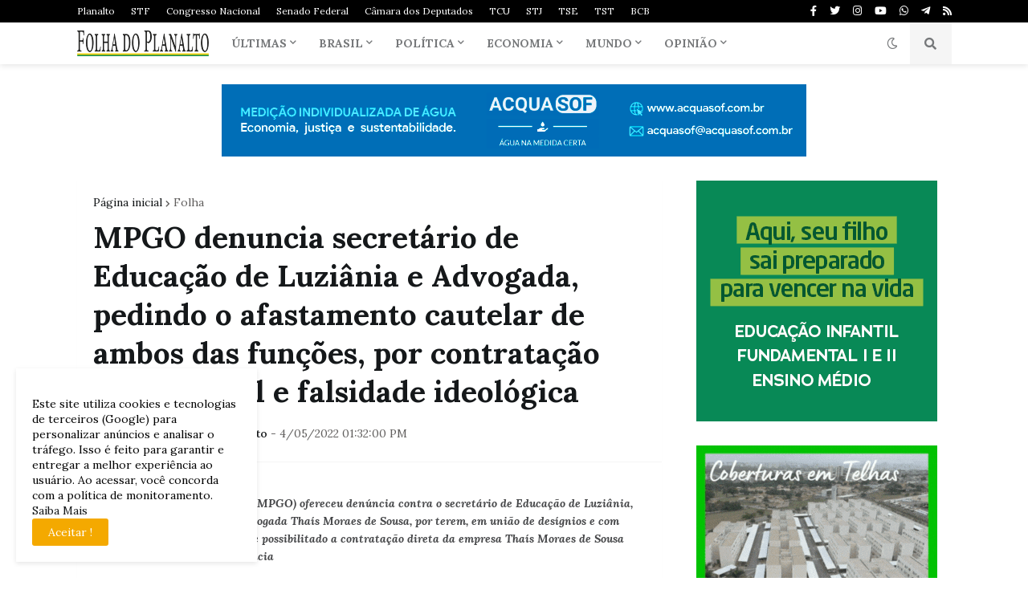

--- FILE ---
content_type: text/plain
request_url: https://www.google-analytics.com/j/collect?v=1&_v=j102&a=1802259030&t=pageview&_s=1&dl=https%3A%2F%2Fwww.folhadoplanalto.com.br%2F2022%2F04%2Fmpgo-denuncia-secretario-de-educacao-de.html&ul=en-us%40posix&dt=MPGO%20denuncia%20secret%C3%A1rio%20de%20Educa%C3%A7%C3%A3o%20de%20Luzi%C3%A2nia%20e%20Advogada%2C%20pedindo%20o%20afastamento%20cautelar%20de%20ambos%20das%20fun%C3%A7%C3%B5es%2C%20por%20contrata%C3%A7%C3%A3o%20direta%20ilegal%20e%20falsidade%20ideol%C3%B3gica&sr=1280x720&vp=1280x720&_u=IEBAAEABAAAAACAAI~&jid=5045868&gjid=1450418554&cid=383828532.1767467374&tid=UA-210100907-9&_gid=1455641410.1767467374&_r=1&_slc=1&z=1373483569
body_size: -453
content:
2,cG-KNVDJB9JP4